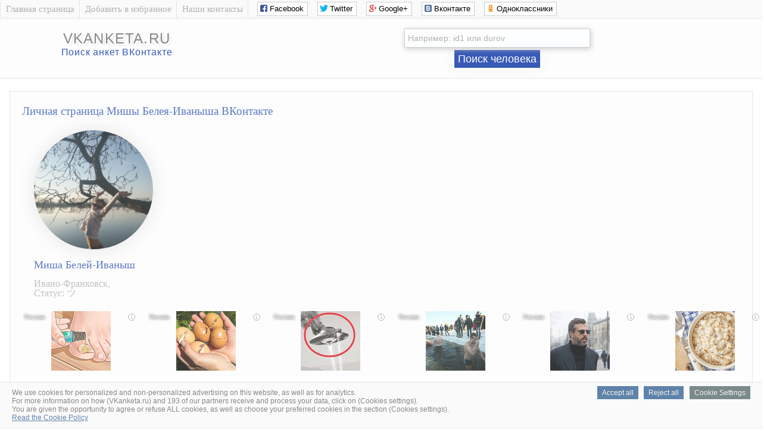

--- FILE ---
content_type: text/html; charset=UTF-8
request_url: https://vkanketa.ru/info-vkontakte.php?user=id179804858
body_size: 5016
content:
<!DOCTYPE html>
<html lang="ru">

<head>
<meta charset="UTF-8"/>
<title>Белей-Иваныш Миша, Ивано-Франковск | Страница ВКонтакте</title>
<meta name="description" content="Страница Мишы Белея-Иваныша ВКонтакте из Ивано-Франковск Полный список друзей и подписчиков, видео и фото Мишы, семейное положение человека, телефон и эмаил Мишы, образование и работа, персональные настройки страницы ВКонтакте, интересы и хобби."/>
<meta name="robots" content="all"/>

<link rel="canonical" href="//vkanketa.ru/info-vkontakte.php?user=id179804858"/>
<link href="/favicon.ico" rel="icon" type="image/x-icon"/>
<link rel="stylesheet" href="css/big_photos.css">
<link rel="stylesheet" href="css/style.css" type="text/css" />
<link rel="stylesheet" href="css/social_likes.css" />

<script src="js/jquery.min.js"></script>
<script src="js/social_likes.js"></script>

<script src="js/big_photos.js"></script>
<script src="js/slider.js"></script>
<link rel="stylesheet" href="css/slider.css">

<script type="text/javascript">
function checkBeforeSend(event){
    var input = document.querySelector('form#searchform input[name="user"]');
    var value = input.value;
    
    var domainsToRemove = ['https://vk.com/public', 'https://vk.com/club', 'https://vk.com/', 'http://vk.com/', 'www.vk.com/', 'vk.com/'];
    
    for(var i = 0; i < domainsToRemove.length; i++){
        var domain = domainsToRemove[i];
        
        if(value.indexOf(domain) === 0){
            value = value.substr(domain.length);
            break;
        }
    }
    
    input.value = value;
}
</script>




<script type="text/javascript"> (function() { var st = document.createElement('script'); st.type = 'text/javascript'; st.async = true; st.src = '//rotator.adbean.ru/adbean.js'; var e = document.getElementsByTagName('script')[0]; e.parentNode.insertBefore(st, e); })(); </script>




</head>
<body>




<!-- Верх сайта вконтакте -->
<script type="text/javascript">
  var url = "https://vkanketa.ru/"; //Адрес Вашего сайта
  var title = "Найти максимум информации на любого пользователя соцсети ВКонтакте."; //Название Вашего сайта
  function addFavorite(a) {
    try {
      window.external.AddFavorite(url, title);
    }
    catch (e) {
      try {
        window.sidebar.addPanel (title, url, "");
        }
      catch (e) {
        if (typeof(opera)=="object") {
          a.rel = "sidebar";
          a.title = title;
          a.url = url;
          return true;
        }
        else {
          alert("Чтобы добавить сайт в избранное, нажмите на клавиатуре Ctrl+D");
        }
      }
    }
    return false;
          }
</script>


<div class="sam_verh">
<div class="shirina_samverh">

<div class="menu_samverh">
<div class="menu_separator"></div>
<a href="./"><div class="menu_item">Главная страница</div></a>
<div class="menu_separator"></div>
<a href="#" onclick="return addFavorite(this);"><div class="menu_item">Добавить в избранное</div></a>
<div class="menu_separator"></div>
<a href="contact.php" rel="nofollow"><div class="menu_item">Наши контакты</div></a>
<div class="menu_separator"></div>

<!--noindex--><!--googleoff: all-->
<noindex>
<div class="social_verh">
<div class="social-likes">
<div class="social_likes_sdvig"></div>
<div class="facebook" title="Поделиться ссылкой на Фейсбуке">Facebook</div>
<div class="twitter" title="Поделиться ссылкой в Твиттере">Twitter</div>
<div class="plusone" title="Поделиться ссылкой в Гугл-плюсе">Google+</div>
<div class="vkontakte" title="Поделиться ссылкой во Вконтакте">Вконтакте</div>
<div class="odnoklassniki" title="Поделиться ссылкой в Одноклассниках">Одноклассники</div>
</div>
</div>
</noindex>
<!--googleon: all--><!--/noindex-->

</div>
</div>
</div>



<div class="verh_sites">
<table style="text-align: center; width: 100%;">
<tbody>
<tr>
<td style="text-align: center; width: 350px;">
<div class="logo_sites"><a href="./">vkanketa.ru</a></div>
<div style="padding: 0px;"/></div>
<div class="logo_sites_niz">Поиск анкет ВКонтакте</div>
</td>


<td style="text-align: center; width: 800px;">


<!-- Реклама в шапке -->

<center>


<form action="info-vkontakte.php" method="get" id="searchform">
<div style="padding: 7px;"></div>
<input class="poisk_vkontakte" name="user" placeholder="Например: id1 или durov">
<div style="padding: 2px;"></div>
<button class="button_poiska_vkontakte" type="submit" onclick='checkBeforeSend(event);'>Поиск человека</button>
</form>


</center>

<!-- Конец Реклама в шапке -->

</td>

</tr>
</tbody>
</table>
	
</div>
<br><!-- Конец верх сайта вконтакте -->


<table style="width: 98%; text-align: left; margin-left: auto; margin-right: auto;">
<tbody>
<tr>
<td style="text-align: center; vertical-align: top;">


<!-- Центр сайта вконтакте -->
<div class="vkontakte_pages">




<!-- фото и кратко о пользователе вконтакте -->
<h1>Личная страница Мишы Белея-Иваныша ВКонтакте</h1>


<div class="foto_polzovatel_vkontakte">
<img class="krygloe_foto_vkontakte" src="https://sun1-88.userapi.com/s/v1/ig1/JV3pUEo2_Irxv9gzr_IhoA1XDIp0Hv4jRggfV0_pmpARqGQk2vchlLUk5aOJbPE815E7T5eM.jpg?quality=96&crop=3,0,1597,1597&as=32x32,48x48,72x72,108x108,160x160,240x240,360x360,480x480,540x540,640x640,720x720,1080x1080,1280x1280,1440x1440&ava=1&cs=200x200" alt="Личная фотография Мишы Белея-Иваныша"></div>


<div class="o_polzovatele_vkontakte">

<h2>Миша Белей-Иваныш</h2>

<p>
Ивано-Франковск, <br>

Статус: ツ<br>
<div style="padding: 1px;"></div>
<center>
<!--noindex--><!--googleoff: all-->


<script id="24233196854053530">(function(e){var js=document.getElementById("24233196854053530"); var block=document.createElement("div"); block.id=parseInt(Math.random()*1e9).toString(16)+e; js.parentNode.insertBefore(block,js); if("undefined"===typeof window.loaded_blocks_directadvert){window.loaded_blocks_directadvert=[]; function n(){var e=window.loaded_blocks_directadvert.shift(); var t=e.adp_id; var r=e.div; var i=document.createElement("script"); i.async=true; i.charset="windows-1251"; var as=(typeof __da_already_shown!="undefined")?"&as="+__da_already_shown.slice(-20).join(":"):""; i.src="https://code.directadvert.ru/data/"+t+".js?async=1&div="+r+"&t="+Math.random()+as; var s=document.getElementsByTagName("head")[0] || document.getElementsByTagName("body")[0]; var o; s.appendChild(i); i.onload=function(){o=setInterval(function(){if(document.getElementById(r).innerHTML && window.loaded_blocks_directadvert.length){n(); clearInterval(o)}},50)}; i.onerror=function(){o=setInterval(function(){if(window.loaded_blocks_directadvert.length){n(); clearInterval(o)}},50)}; } setTimeout(n)}window.loaded_blocks_directadvert.push({adp_id: e,div: block.id})})(4053530)</script>







<div class="NFGZNY324710"></div>
            <script>
                window.k_init = window.k_init || [];
                k_init.push({
                    id: 'NFGZNY324710',
                    type: 'bn',
                    domain: 'hdbcome.com',
                    refresh: false,
                    next: 0
                });
                
                var s = document.createElement('script');
                s.setAttribute('async', true);
                s.setAttribute('charset', 'utf-8');
                s.setAttribute('data-cfasync', false);
                s.src = 'https://hdbcome.com/qzhd3ynz.js'; 
                document.head && document.head.appendChild(s);
            </script>







<script async src="//pagead2.googlesyndication.com/pagead/js/adsbygoogle.js"></script>
<!-- вк-фото -->
<ins class="adsbygoogle"
     style="display:inline-block;width:970px;height:90px"
     data-ad-client="ca-pub-6138862206213360"
     data-ad-slot="6593190408"></ins>
<script>
(adsbygoogle = window.adsbygoogle || []).push({});
</script>













<script>
    !function () {
        window.kdParams = {

            url: 'https://ferdarius.com/89bxd.js',

            subid: '',

            domain: window.location.host,
            blockid: 334911
        };

        var sc = document.createElement('script');
        sc.setAttribute('async', true);
        sc.setAttribute('data-cfasync', false);
        sc.src = window.kdParams.url;
        document.head && document.head.appendChild(sc);
    }();
</script>






<!--googleon: all--><!--/noindex--></center>

</p>
</div>








<!--noindex--><!--googleoff: all-->
<br><a href="auth.php?user=179804858" rel="nofollow" target="_blank">Удалить страницу vkanketa.ru/info-vkontakte.php?user=id179804858</a>
<!--googleon: all--><!--/noindex-->










<!-- Информация обо мне --><h3>Информация обо мне</h3><div class="informaciya_pro_meniya">
<div class="informaciya_pro_meniya_block"><div class="line_block"><h4>Город проживания</h4></div><p>Ивано-Франковск</p></div><div class="informaciya_pro_meniya_block"><div class="line_block"><h4>Имя</h4></div><p>Миша</p></div><div class="informaciya_pro_meniya_block"><div class="line_block"><h4>Фамилия</h4></div><p>Белей-Иваныш</p></div><div class="informaciya_pro_meniya_block"><div class="line_block"><h4>Пол</h4></div><p>мужской</p></div><div class="informaciya_pro_meniya_block"><div class="line_block"><h4>Дата рождения</h4></div><p>7 апреля</p></div>
</div>





<!-- Основная информация --><h3>Основная информация</h3><div class="osnovnaya_informaciya_vkontakte">
<div class="osnovnaya_informaciya_vkontakte_block"><div class="line_block"><h4>Был онлайн</h4></div><p> 15 сентября 2017 в 12:20</p></div><div class="osnovnaya_informaciya_vkontakte_block"><div class="line_block"><h4>Устройство с которого заходил</h4></div><p> web</p></div><div class="osnovnaya_informaciya_vkontakte_block"><div class="line_block"><h4>Сейчас онлайн</h4></div><p>нет</p></div><div class="osnovnaya_informaciya_vkontakte_block"><div class="line_block"><h4>Ид анкеты</h4></div><p><a href="/redirect.php?link=https://vk.com/id179804858" target="_blank">id179804858</a></p></div><div class="osnovnaya_informaciya_vkontakte_block"><div class="line_block"><h4>Деятельность</h4></div><p>taekwondo<<Ролики, лижний спорт</p></div>

</div>



<center>
<!--noindex--><!--googleoff: all-->






<!--googleon: all--><!--/noindex--></center>





<!-- Мои личные настройки --><h3>Мои личные настройки</h3><div class="moi_personalnie_nastroiki_vkontakte">
<div class="moi_personalnie_nastroiki_vkontakte_block"><div class="line_block"><h4>Можно ли оставить запись на стене</h4></div><p>нет</p></div><div class="moi_personalnie_nastroiki_vkontakte_block"><div class="line_block"><h4>Можно ли комментировать записи на стене</h4></div><p>нет</p></div><div class="moi_personalnie_nastroiki_vkontakte_block"><div class="line_block"><h4>Можно ли отправить личное сообщение</h4></div><p>да</p></div>
</div>





<!-- Параметры анкеты --><h3>Параметры анкеты</h3><div class="parametr_anketi_vkontakte">



</div>










<!-- Учебные заведения --><h3>Учебные заведения</h3><div class="ychebnie_zavedeniya_polzovateliya_vkontakte">
<div class="ychebnie_zavedeniya_polzovateliya_vkontakte_block"><div class="line_block"><h4>Школа</h4></div><p>Школа №3, 2012 – </p></div>
</div>






<!-- Семейное положение и семья --><h3>Семейное положение и семья</h3><div class="moe_semeinoe_polojenie">
<div class="moe_semeinoe_polojenie_block"><div class="line_block"><h4>Семейное положение</h4></div><p>в активном поиске</p></div><div class="moe_semeinoe_polojenie_block"><div class="line_block"><h4>Моя семья</h4></div><p><a href="/info-vkontakte.php?user=id144925672" target="_blank">id144925672</a></p></div>
</div>







<!-- Мои увлечения и интересы --><h3>Мои увлечения и интересы</h3><div class="moi_hobbi_i_interesi">
<div class="moi_hobbi_i_interesi_block"><div class="line_block"><h4>Мои интересы</h4></div><p>Фотосёмки, музика, бокс, реслинг, taekwondo</p></div><div class="moi_hobbi_i_interesi_block"><div class="line_block"><h4>Любимые телешоу</h4></div><p>Реслинг</p></div><div class="moi_hobbi_i_interesi_block"><div class="line_block"><h4>Любимая музыка</h4></div><p>Реп</p></div>
</div>


















<!-- Моя позиция --><h3>Моя жизненная позиция</h3><div class="moya_poziciya_v_jizni">
<div class="moya_poziciya_v_jizni_block"><div class="line_block"><h4>Полит. предпочтения</h4></div><p>Умеренные</p></div><div class="moya_poziciya_v_jizni_block"><div class="line_block"><h4>Главное в жизни</h4></div><p>Саморазвитие</p></div><div class="moya_poziciya_v_jizni_block"><div class="line_block"><h4>Главное в людях</h4></div><p>Доброта и честность</p></div><div class="moya_poziciya_v_jizni_block"><div class="line_block"><h4>Отношение к курению</h4></div><p>Резко негативное</p></div><div class="moya_poziciya_v_jizni_block"><div class="line_block"><h4>Отношение к алкоголю</h4></div><p>Резко негативное</p></div>
</div>


<br>
<a style="color:#3859b6;" href="delete1.php?user=179804858" rel="nofollow" target="_blank">Удалить эту страницу vkanketa.ru/info-vkontakte.php?user=id179804858</a>
<br>
<br>




</div>
</td>
</tr>
</tbody>
</table>

<br>
<!-- Низ сайта -->

<div class="niz_sites">
<table style="width: 100%; text-align: left; margin-left: auto; margin-right: auto;">
<tbody>
<tr>

<td style="text-align: center;">
<div class="niz_sites_vnytri">
<div style="padding: 2px;"></div>
<a href="/">VKanketa.ru</a> – Найти всю информацию о любом человеке<br>
из социальной сети ВКонтакте.
<div style="padding: 2px;"></div>
</div>
</td>

<td style="width: 250px; text-align: center;">
<div class="niz_sites_vnytri">
&copy; 2026 <a href="/">VKanketa.ru</a>

<!--noindex--><!--googleoff: all-->
<script type="text/javascript"><!--
document.write("<a href='https://www.liveinternet.ru/click' "+
"target=_blank><img src='//counter.yadro.ru/hit?t26.6;r"+
escape(document.referrer)+((typeof(screen)=="undefined")?"":
";s"+screen.width+"*"+screen.height+"*"+(screen.colorDepth?
screen.colorDepth:screen.pixelDepth))+";u"+escape(document.URL)+
";"+Math.random()+
"border='0' width='0' height='1'><\/a>")
//--></script>
<!--googleon: all--><!--/noindex-->

</div>
</td>


<script defer type="text/javascript" src="cookie.js"></script>



</tr>
</tbody>
</table>
</div>
<!-- Конец низ сайта -->

</body>
</html>

--- FILE ---
content_type: text/html; charset=utf-8
request_url: https://www.google.com/recaptcha/api2/aframe
body_size: 266
content:
<!DOCTYPE HTML><html><head><meta http-equiv="content-type" content="text/html; charset=UTF-8"></head><body><script nonce="rxUWjgtOrH3kWYSa-DOulg">/** Anti-fraud and anti-abuse applications only. See google.com/recaptcha */ try{var clients={'sodar':'https://pagead2.googlesyndication.com/pagead/sodar?'};window.addEventListener("message",function(a){try{if(a.source===window.parent){var b=JSON.parse(a.data);var c=clients[b['id']];if(c){var d=document.createElement('img');d.src=c+b['params']+'&rc='+(localStorage.getItem("rc::a")?sessionStorage.getItem("rc::b"):"");window.document.body.appendChild(d);sessionStorage.setItem("rc::e",parseInt(sessionStorage.getItem("rc::e")||0)+1);localStorage.setItem("rc::h",'1768949789851');}}}catch(b){}});window.parent.postMessage("_grecaptcha_ready", "*");}catch(b){}</script></body></html>

--- FILE ---
content_type: text/javascript; charset=utf-8
request_url: https://code.directadvert.ru/data/4053530.js?nnn=4053530&async=1&div=99baa874053530&t=0.9849812715904853
body_size: 4819
content:
if(document.getElementById('99baa874053530')) { document.getElementById('99baa874053530').innerHTML = '<style>.da-widget--4053530 {\n    font-size: 9px;\n    overflow: hidden;\n    -webkit-box-sizing: border-box;\n    -moz-box-sizing: border-box;\n    box-sizing: border-box;\n    position: relative;\n    padding-bottom: 20px;\n}\n\n.da-widget--4053530 .da-list {\n    margin: 0 -0.615em;\n    letter-spacing: -0.31em;\n}\n\n.da-widget--4053530 .da-list:before, \n.da-widget--4053530 .da-list:after {\n    display: table;\n    content: " ";\n}\n\n.da-widget--4053530 .da-list:after {\n    clear: both;\n}\n\n.da-widget--4053530 .da-list__item {\n    position: relative;\n    padding: 0 0.615em 1.23em 0.615em;\n    display: inline-block;\n    vertical-align: top;\n    letter-spacing: normal;\n    width: 100%;\n    -webkit-box-sizing: border-box;\n    -moz-box-sizing: border-box;\n    box-sizing: border-box;\n}\n\n.da-widget--4053530 .da-list[data-cols="6"] .da-list__item {\n    width: 16.666667%;\n}\n\n.da-widget--4053530 .da-list[data-cols="5"] .da-list__item {\n    width: 20%;\n}\n\n.da-widget--4053530 .da-list[data-cols="4"] .da-list__item {\n    width: 25%;\n}\n\n.da-widget--4053530 .da-list[data-cols="3"] .da-list__item {\n    width: 33.333333%;\n}\n\n.da-widget--4053530 .da-list[data-cols="2"] .da-list__item {\n    width: 50%;\n}\n\n.da-widget--4053530 .da-list__item--left:last-child .da-list__link {\n    padding-right: 20px;\n}\n\n.da-widget--4053530 .da-list__item--left .da-list__link-img, \n.da-widget--4053530 .da-list__item--right .da-list__link-img {\n    width: 100px;\n    height: 100px;\n    min-width: auto;\n    padding: 0;\n}\n\n.da-widget--4053530 .da-list__item--left .da-list__link-img {\n    float: left;\n    margin-right: 8px;\n    margin-bottom: 0;\n}\n\n.da-widget--4053530 .da-list__item--right .da-list__link-img {\n    float: right;\n    margin-left: 8px;\n    margin-bottom: 0;\n}\n\n.da-widget--4053530 .da-list__item--left .da-list__img, \n.da-widget--4053530 .da-list__item--right .da-list__img {\n    margin-top: 0;\n}\n\n.da-widget--4053530 .da-list__item--right + .da-list__item--right:before {\n    position: absolute;\n    top: 0;\n    left: 0;\n    content: "";\n    width: 1px;\n    height: 100%;\n    background: #e5e5e5;\n    display: block;\n}\n\n.da-widget--4053530 .da-list__link {\n    display: block;\n    position: relative;\n    text-decoration: none;\n}\n\n.da-widget--4053530 .da-list__link-img {\n    position: relative;\n    max-width: 15.38em;\n    margin-bottom: 6px;\n    overflow: hidden;\n}\n\n.da-widget--4053530 .da-list__link-title {\n    display: block;\n    overflow: hidden;\n}\n\n.da-widget--4053530 .da-list__img {\n    max-width: 100%;\n}\n\n.da-widget--4053530 .da-list__title {\n    display: block;\n    line-height: 1.3em;\n    color: #fdfdfd;\n    font-weight: normal;\n    font-family: inherit;\n    overflow: hidden;\n    cursor: pointer;\n}\n\n.da-widget--4053530 .da-list[data-text="none"] .da-list__link .da-list__title,\n.da-widget--4053530 .da-list[data-text="underline"] .da-list__link:hover .da-list__title {\n    text-decoration: none;\n}\n\n.da-widget--4053530 .da-list[data-text="none"] .da-list__link:hover .da-list__title,\n.da-widget--4053530 .da-list[data-text="underline"] .da-list__link .da-list__title {\n    text-decoration: underline;\n}\n\n.da-widget--4053530 .da-widget__logo {\n    text-align: right;\n    position: absolute;\n    bottom: 0;\n    right: 0;\n}\n\n.da-widget--4053530 .da-widget__logo:after {\n    content: \'\';\n    clear: both;\n    display: block;\n}\n\n.da-widget--4053530 .da-widget__logo-link {\n    -webkit-transition: width 0.4s;\n    -o-transition: width 0.4s;\n    -moz-transition: width 0.4s;\n    transition: width 0.4s;\n    position: relative;\n    width: 20px;\n    height: 20px;\n    display: block;\n    background-image: url("//st.directadvert.ru/directadvert/img/widgets/logo.svg");\n    background-repeat: no-repeat;\n    background-position: 3px 50%;\n    background-color: rgba(255,255,255,0.7);\n    cursor: pointer;\n    float: right;\n}\n\n.da-widget--4053530 .da-widget__logo-link:hover {\n    -webkit-transition: width 0.4s;\n    -o-transition: width 0.4s;\n    -moz-transition: width 0.4s;\n    transition: width 0.4s;\n    width: 84px;\n    background-color: #ffffff;\n}\n\n.da-widget--4053530 .da-list__item[ad-mark="true"] .da-list__link:after {\n    display: block!important;\n    content: "Реклама";\n    position: absolute;\n    backdrop-filter: blur(1px);\n    color: hsla(0, 0%, 100%, .64);\n    font-family: inherit;\n    left: 4px;\n    position: absolute;\n    text-shadow: 0 0 4px rgba(0, 0, 0, 1);\n    top: 4px;\n    font-size: 10px;\n    font-weight: 400;\n    letter-spacing: -.08px;\n    line-height: 12px;\n}\n\n.da-widget--4053530 .da-list__item[ad-mark="true"] .da-list__erir-btn,\n.da-widget--4053530 .da-list__item[ad-mark="true"] .da-list__erir-btn:hover {\n    display: flex !important;\n    justify-content: center;\n    align-items: center;\n    content: "i";\n    position: absolute;\n    font-family: inherit;\n    right: 14px;\n    top: 4px;\n    font-size: 10px;\n    font-weight: 400;\n    letter-spacing: -.08px;\n    line-height: 12px;\n    cursor: pointer;\n    width: 10px;\n    height: 10px;\n    color: #a3a3a3;\n    border: 1px solid #a3a3a3;\n    border-radius: 50%;\n    z-index: 99999;\n    margin-top: 0;\n    box-shadow: none;\n    background-color: rgba(255, 255, 255, 0.8);\n}\n\n.da-widget--4053530 .da-list__item[ad-mark="true"] .da-list__erir {\n    position: absolute;\n    top: 0;\n    left: 4px;\n    background-color: #fff;\n    border: 1px solid #ccc;\n    padding: 5px;\n    font-size: 10px;\n    line-height: 12px;\n    font-family: inherit;\n    z-index: 99;\n    display: none;\n    margin-top: 0;\n    text-align: left!important;\n}\n\n.da-widget--4053530 .da-list__item[ad-mark="true"] .da-list__erir.show {\n    display: block;\n}\n\n.da-widget--4053530. da-list__item[ad-mark="false"] .da-list__erir,\n.da-widget--4053530 .da-list__item[ad-mark="false"] .da-list__erir-btn {\n    display: none!important;\n}\n</style><div class="da-widget--4053530">\n    <div class="da-widget__content">\n        <div class="da-list" data-cols="6" data-rows="1" data-text="none"><div class="da-list__item" ad-mark="true">\n    \n<div class="da-list__erir-btn">i</div>\n<div class="da-list__erir">\n  Рекламодатель: \n  <br />\n  ERID: \n  <br />\n  ИНН: \n</div>\n<a data-aid="16703103"class="da-list__link" href="https://code.directadvert.ru/rtb/click/?c=[base64]" title="Даже самый запущенный грибок исчезнет с корнем, если перед сном…" target="_blank">\n        <div class="da-list__link-img">\n            <img class="da-list__img" src="https://da.cdnet.io/cdn/images/100x100/0/12188600.jpg" alt="Даже самый запущенный грибок исчезнет с корнем, если перед сном…">\n        </div>\n        <div class="da-list__link-title">\n            <div class="da-list__title">Даже самый запущенный грибок исчезнет с корнем, если перед сном…</div>\n        </div>\n    </a>\n</div><div class="da-list__item" ad-mark="true">\n    \n<div class="da-list__erir-btn">i</div>\n<div class="da-list__erir">\n  Рекламодатель: \n  <br />\n  ERID: \n  <br />\n  ИНН: \n</div>\n<a data-aid="12044813"class="da-list__link" href="https://code.directadvert.ru/rtb/click/?c=[base64]" title="Даже самые стертые суставы и хрящи вылечатся за 8 дней с помощью обычного…" target="_blank">\n        <div class="da-list__link-img">\n            <img class="da-list__img" src="https://da.cdnet.io/cdn/images/100x100/15/9412715.jpg" alt="Даже самые стертые суставы и хрящи вылечатся за 8 дней с помощью обычного…">\n        </div>\n        <div class="da-list__link-title">\n            <div class="da-list__title">Даже самые стертые суставы и хрящи вылечатся за 8 дней с помощью обычного…</div>\n        </div>\n    </a>\n</div><div class="da-list__item" ad-mark="true">\n    \n<div class="da-list__erir-btn">i</div>\n<div class="da-list__erir">\n  Рекламодатель: \n  <br />\n  ERID: \n  <br />\n  ИНН: \n</div>\n<a data-aid="19480250"class="da-list__link" href="https://code.directadvert.ru/rtb/click/?c=[base64]" title="ВВС Индии в боевой готовности: удалось сбить не реагирующий на сигналы НЛО" target="_blank">\n        <div class="da-list__link-img">\n            <img class="da-list__img" src="https://da.cdnet.io/cdn/images/100x100/55/15070355.jpg" alt="ВВС Индии в боевой готовности: удалось сбить не реагирующий на сигналы НЛО">\n        </div>\n        <div class="da-list__link-title">\n            <div class="da-list__title">ВВС Индии в боевой готовности: удалось сбить не реагирующий на сигналы НЛО</div>\n        </div>\n    </a>\n</div><div class="da-list__item" ad-mark="true">\n    \n<div class="da-list__erir-btn">i</div>\n<div class="da-list__erir">\n  Рекламодатель: Физическое лицо\n  <br />\n  ERID: 2VfnxyFtY7s\n  <br />\n  ИНН: 772972532300\n</div>\n<a data-aid="19573610"class="da-list__link" href="https://code.directadvert.ru/rtb/click/?c=[base64]&erid=2VfnxyFtY7s" title="В воскресенье в Краснодаре откроют первые купели для крещенских купаний" target="_blank">\n        <div class="da-list__link-img">\n            <img class="da-list__img" src="https://da.cdnet.io/cdn/images/100x100/8/15166508.jpg" alt="В воскресенье в Краснодаре откроют первые купели для крещенских купаний">\n        </div>\n        <div class="da-list__link-title">\n            <div class="da-list__title">В воскресенье в Краснодаре откроют первые купели для крещенских купаний</div>\n        </div>\n    </a>\n</div><div class="da-list__item" ad-mark="true">\n    \n<div class="da-list__erir-btn">i</div>\n<div class="da-list__erir">\n  Рекламодатель: Физическое лицо\n  <br />\n  ERID: 2VfnxwSMJ9X\n  <br />\n  ИНН: 772972532300\n</div>\n<a data-aid="19580630"class="da-list__link" href="https://code.directadvert.ru/rtb/click/?c=[base64]&erid=2VfnxwSMJ9X" title="Как Иван Ургант планирует заработать миллионы в США" target="_blank">\n        <div class="da-list__link-img">\n            <img class="da-list__img" src="https://da.cdnet.io/cdn/images/100x100/98/15173698.jpg" alt="Как Иван Ургант планирует заработать миллионы в США">\n        </div>\n        <div class="da-list__link-title">\n            <div class="da-list__title">Как Иван Ургант планирует заработать миллионы в США</div>\n        </div>\n    </a>\n</div><div class="da-list__item" ad-mark="true">\n    \n<div class="da-list__erir-btn">i</div>\n<div class="da-list__erir">\n  Рекламодатель: Физическое лицо\n  <br />\n  ERID: 2VfnxvR3WHW\n  <br />\n  ИНН: 772972532300\n</div>\n<a data-aid="19107496"class="da-list__link" href="https://code.directadvert.ru/rtb/click/?c=[base64]&erid=2VfnxvR3WHW" title="Скрытый вред овсянки, которую все считают очень полезной" target="_blank">\n        <div class="da-list__link-img">\n            <img class="da-list__img" src="https://da.cdnet.io/cdn/images/100x100/65/14687965.jpg" alt="Скрытый вред овсянки, которую все считают очень полезной">\n        </div>\n        <div class="da-list__link-title">\n            <div class="da-list__title">Скрытый вред овсянки, которую все считают очень полезной</div>\n        </div>\n    </a>\n</div></div>\n</div>\n    <div class="da-widget__logo">\n        <a href="http://www.directadvert.ru/text/landingpartners?ref=2230513&source=directadvert.ru&medium=adp&campaign=adp_user_ref&ad=adp_4053530" class=\'da-widget__logo-link\' target="_blank"></a>\n    </div>\n</div>';}